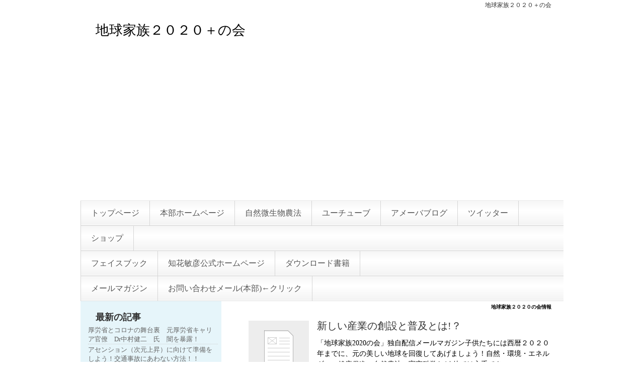

--- FILE ---
content_type: text/html; charset=UTF-8
request_url: https://chikyukazoku2020.com/index.php?QBlog&mode=category&catname=%E6%96%B0%E3%81%97%E3%81%84%E7%94%A3%E6%A5%AD%E3%81%AE%E5%89%B5%E8%A8%AD%E3%81%A8%E6%99%AE%E5%8F%8A%E3%81%A8%E3%81%AF%21%EF%BC%9F
body_size: 9116
content:
<!DOCTYPE html>
<html lang="ja">
<head>
 <meta charset="UTF-8">
 <title>地球家族２０２０の会情報 - 地球家族２０２０＋の会　　</title>
 <meta name="keywords" content="地球家族,自然,微生物,研究所,地球家族２０２０,会,公式,ホームページ,2020,ちきゅうかぞく,earthfamily,earth family,earthfamily2020,チキュカゾク,環境,微生物,環境,健康,農業,動物,ハーブ,宇宙,科学,法則,情報,回復,保護,家庭菜園,ガーデニング,犬,猫,ダイエット,ハーブティ－,スピリチュアル,エネルギー,フリーエネルギー,省エネ,無農薬,無化学肥料,ピラミッド,堆肥,エネルギー発生装置,燃費,入浴,お茶,塩,カルシウム,お守り,醗酵液,酵素,
" />
 <meta name="description" content="【地球家族２０２０＋の会】地球の自然を破壊したのは私たち大人の責任です。子供たちには西暦２０２０年＋までに、元の美しい地球を回復してもどしてあげましょう。

" />
 <link rel="alternate" type="application/rss+xml" title="RSS" href="https://chikyukazoku2020.com/index.php?cmd=rss&qblog_rss=1" />
 
<link rel="stylesheet" media="screen" href="skin/hokukenstyle/gra_blue/main.css?1643680546">
<link rel="stylesheet" media="print" href="skin/hokukenstyle/gra_blue/main_print.css">
 <script type="text/javascript" src="js/jquery.js"></script><script type="text/javascript" src="js/jquery.cookie.js"></script>   
  <script>
if (typeof QHM === "undefined") QHM = {};
QHM = {"window_open":true,"exclude_host_name_regex":"","default_target":"_blank"};
</script><meta name="GENERATOR" content="Quick Homepage Maker; version=6.0.9; haik=false" />
<link rel="canonical" href="https://chikyukazoku2020.com/index.php?QBlog">
<link rel="stylesheet" href="skin/bootstrap/css/bootstrap-custom.min.css" />
<script type="text/javascript" src="skin/bootstrap/js/bootstrap.min.js"></script>
<link rel="stylesheet" href="plugin/qblog/qblog.css" />
<script src="js/qhm.min.js"></script><meta property="fb:admins" content="MasamiWada" />
<meta property="og:locale" content="ja_JP" />
<meta property="og:type" content="website" />
<meta property="og:title" content="地球家族２０２０の会情報 - 地球家族２０２０＋の会　　" />
<meta property="og:url" content="https://chikyukazoku2020.com/index.php?QBlog" />
<meta property="og:site_name" content="地球家族２０２０＋の会　　" />
<meta property="og:description" content="【地球家族２０２０＋の会】地球の自然を破壊したのは私たち大人の責任です。子供たちには西暦２０２０年＋までに、元の美しい地球を回復してもどしてあげましょう。

" />
<meta property="og:image" content="http://chikyukazoku2020.com/swfu/d/auto_nKPunB.jpg" />
</head>
<body>
<!-- ◆ Head copy ◆ =====================================================  -->
<div id="headcopy" class="qhm-head-copy">
<h1>地球家族２０２０＋の会　　</h1>
</div><!-- END: id:headcopy -->
<div id="wrapper"><!-- ■BEGIN id:wrapper -->
<!-- ◆ Header ◆ ========================================================== -->
<div id="header">
<div id="logo_text"><a href="https://chikyukazoku2020.com/">地球家族２０２０＋の会　　</a></div>
</div>
<!-- ◆ Navigator ◆ ======================================================= -->
<div id="navigator">
	
<!-- SITENAVIGATOR CONTENTS START -->
<ul class="list1" ><li><a href="https://chikyukazoku2020.com/index.php?FrontPage" title="FrontPage">トップページ</a></li>
<li><a href="http://chikyukazoku2020.org/">本部ホームページ</a></li>
<li><a href="http://shizenbiseibutunouhou.chikyukazoku2020.com/index.php">自然微生物農法</a></li>
<li><a href="https://www.youtube.com/channel/UCZxdLe4-UxiWXlZNAEcWrvA?view_as=subscriber">ユーチューブ</a></li>
<li><a href="http://ameblo.jp/chikyukazoku2020/">アメーバブログ</a></li>
<li><a href="https://twitter.com/chikyu2w">ツイッター</a></li></ul>
<ul class="list1" ><li><a href="http://chikyukazokushop.org/">ショップ</a></li></ul>
<ul class="list1" ><li><a href="https://www.facebook.com/chikyukazoku2020/">フェイスブック</a></li>
<li><a href="http://chibana.chikyukazoku2020.com/index.php">知花敏彦公式ホームページ</a></li>
<li><a href="https://chikyukazoku.thebase.in/">ダウンロード書籍</a></li></ul>
<ul class="list1" ><li><a href="https://my131p.com/p/r/LNgcbs06">メールマガジン</a></li>
<li><a href="http://chikyukazoku2020.org/contact/">お問い合わせメール(本部)←クリック</a></li></ul>

<!-- SITENAVIGATOR CONTENTS END -->
</div>
<!-- ◆ Content ◆ ========================================================= -->
<div id="main"><!-- ■BEGIN id:main -->
<div id="wrap_content"><!-- ■BEGIN id:wrap_content -->
<div id="content"><!-- ■BEGIN id:content -->
<h2 class="title">地球家族２０２０の会情報</h2>
<div id="body"><!-- ■BEGIN id:body -->

<!-- BODYCONTENTS START -->

<div id="qblog">
<div id="qblog_list" class="qblog-list qblog-list-table">
<ul>
	<li>
		<a href="https://chikyukazoku2020.com/index.php?QBlog-20160626-1&amp;mode=category&amp;catname=%E6%96%B0%E3%81%97%E3%81%84%E7%94%A3%E6%A5%AD%E3%81%AE%E5%89%B5%E8%A8%AD%E3%81%A8%E6%99%AE%E5%8F%8A%E3%81%A8%E3%81%AF%21%EF%BC%9F"><img src="plugin/qblog/qblog_thumbnail.png" class="qblog_thumbnail"/>
		<span class="qblog_date">2016.06.26</span></a>
		<h2 class="qblog_title no-toc"><a href="https://chikyukazoku2020.com/index.php?QBlog-20160626-1&amp;mode=category&amp;catname=%E6%96%B0%E3%81%97%E3%81%84%E7%94%A3%E6%A5%AD%E3%81%AE%E5%89%B5%E8%A8%AD%E3%81%A8%E6%99%AE%E5%8F%8A%E3%81%A8%E3%81%AF%21%EF%BC%9F">新しい産業の創設と普及とは!？</a></h2>
		<p class="qblog_abstract"><a href="https://chikyukazoku2020.com/index.php?QBlog-20160626-1&amp;mode=category&amp;catname=%E6%96%B0%E3%81%97%E3%81%84%E7%94%A3%E6%A5%AD%E3%81%AE%E5%89%B5%E8%A8%AD%E3%81%A8%E6%99%AE%E5%8F%8A%E3%81%A8%E3%81%AF%21%EF%BC%9F">「地球家族2020の会」独自配信メールマガジン子供たちには西暦２０２０年までに、元の美しい地球を回復してあげましょう！自然・環境・エネルギー・健康促進・自然農法・宇宙科学など,他では入手でき…</a></p>
	</li>
</ul>

<ul class="pagination">
</ul>

</div></div>



<!-- BODYCONTENTS END -->
</div><!-- □END id:body -->
<!-- summary start -->







<!-- summary end --></div><!-- □END id:content -->
</div><!-- □ END id:wrap_content -->
<!-- ◆sidebar◆ ========================================================== -->
<div id="wrap_sidebar"><!-- ■BEGIN id:wrap_sidebar -->
<div id="sidebar">
<!-- ■BEGIN id:menubar -->
<div id="menubar" class="bar">

<!-- MENUBAR CONTENTS START -->
<h2 id="content_3_0"><strong>最新の記事</strong></h2>
<ul class="qblog_recent"><li><a href="https://chikyukazoku2020.com/index.php?QBlog-20220201-1">厚労省とコロナの舞台裏　元厚労省キャリア官僚　Dr中村健二　氏　闇を暴露！</a></li><li><a href="https://chikyukazoku2020.com/index.php?QBlog-20191113-1">アセンション（次元上昇）に向けて準備をしよう！交通事故にあわない方法！！</a></li><li><a href="https://chikyukazoku2020.com/index.php?QBlog-20190809-1">元素転換　創造の原理　人の誕生とは？</a></li><li><a href="https://chikyukazoku2020.com/index.php?QBlog-20190705-1">川崎スクールバス襲撃事件のような凶悪犯から子供を守る！</a></li><li><a href="https://chikyukazoku2020.com/index.php?QBlog-20190618-1">通訳求む！この音声（メッセージ）が理解できる方は教えていただけるとうれしいです！</a></li><li><a href="https://chikyukazoku2020.com/index.php?QBlog-20190513-1">除草剤をスイカ畑に散布されてしまったそうなのですが‼</a></li><li><a href="https://chikyukazoku2020.com/index.php?QBlog-20190426-1">フリーエネルギーとは何か？【新規追加】４６番目に追加しました！無料です！</a></li><li><a href="https://chikyukazoku2020.com/index.php?QBlog-20190403-1">新元号「令和（れいわ）」を祝して！！「松竹梅醗酵液」限定35本。</a></li><li><a href="https://chikyukazoku2020.com/index.php?QBlog-20190401-1">ルースの説明書　ゼロ磁場装置（水道用・電気用）</a></li><li><a href="https://chikyukazoku2020.com/index.php?QBlog-20190322-1">地球の歴史上、今回が始めて、地球は聖なる星となる！</a></li><li><a href="https://chikyukazoku2020.com/index.php?QBlog-20190320-1">光エネルギー×元気アーチのレビュー　その瞬間に痛みが7割近く減った！</a></li><li><a href="https://chikyukazoku2020.com/index.php?QBlog-20190314-1">キーワードは「微生物」です！無料のマニュアルが入手できます。</a></li><li><a href="https://chikyukazoku2020.com/index.php?QBlog-20190304-1">自然微生物農法セミナー　微生物で無農薬栽培！ 3月9日（土）13:10～　</a></li><li><a href="https://chikyukazoku2020.com/index.php?QBlog-20190226-1">ユートピア社会の建設　同志に告ぐ　天はあなたを支援しています！</a></li><li><a href="https://chikyukazoku2020.com/index.php?QBlog-20190109-1">激動の年2019年　本年は、昨年以上になるそうです！1月１９日(土)13:10～</a></li><li><a href="https://chikyukazoku2020.com/index.php?QBlog-20181225-1">地球創世期のバクテリアをお手元に！　古代バクテリア醗酵液</a></li><li><a href="https://chikyukazoku2020.com/index.php?QBlog-20181218-1">天才教育醗酵液　創造主は森羅万象を作った張本人です！</a></li><li><a href="https://chikyukazoku2020.com/index.php?QBlog-20181217-1">地震予知　日本最強のレイライン！　東南海地震を防ぐ方法？</a></li><li><a href="https://chikyukazoku2020.com/index.php?QBlog-20181214-1">自然治癒力 免疫力が高まる！？</a></li><li><a href="https://chikyukazoku2020.com/index.php?QBlog-20181213-1">介護・リハビリ・不安定な歩行・杖の人にオススメ！</a></li></ul>

<h2 id="content_3_1"><strong>カテゴリ</strong></h2>
<ul class="qblog_categories">
<li><a href="https://chikyukazoku2020.com/index.php?QBlog&mode=category&catname=%E3%83%96%E3%83%AD%E3%82%B0">ブログ (13)</a></li>
<li><a href="https://chikyukazoku2020.com/index.php?QBlog&mode=category&catname=21%E4%B8%96%E7%B4%80%E3%81%AE%E3%83%AA%E3%83%BC%E3%83%80%E3%83%BC%E3%81%AE%E3%83%A9%E3%82%A4%E3%83%95%E3%82%B9%E3%82%BF%E3%82%A4%E3%83%AB%20%E3%80%80">21世紀のリーダーのライフスタイル 　 (1)</a></li><li><a href="https://chikyukazoku2020.com/index.php?QBlog&mode=category&catname=%E3%80%90%E4%BA%8B%E5%8B%99%E5%B1%80%E4%BC%91%E6%A5%AD%E6%97%A5%E3%81%AB%E3%81%A4%E3%81%84%E3%81%A6%E3%80%91">【事務局休業日について】 (1)</a></li><li><a href="https://chikyukazoku2020.com/index.php?QBlog&mode=category&catname=%E3%81%93%E3%82%8C%E3%81%8B%E3%82%89%E3%81%AE%E6%96%B0%E3%81%97%E3%81%84%E7%94%A3%E6%A5%AD%E3%81%A8%E3%81%AF%EF%BC%9F">これからの新しい産業とは？ (1)</a></li><li><a href="https://chikyukazoku2020.com/index.php?QBlog&mode=category&catname=%E3%82%A4%E3%83%A4%E3%82%B7%E3%83%AD%E3%83%81">イヤシロチ (3)</a></li><li><a href="https://chikyukazoku2020.com/index.php?QBlog&mode=category&catname=%E3%82%A8%E3%83%8D%E3%83%AB%E3%82%AE%E3%83%BC%E7%99%BA%E7%94%9F%E8%A3%85%E7%BD%AE">エネルギー発生装置 (1)</a></li><li><a href="https://chikyukazoku2020.com/index.php?QBlog&mode=category&catname=%E3%82%B3%E3%83%AD%E3%83%8A">コロナ (1)</a></li><li><a href="https://chikyukazoku2020.com/index.php?QBlog&mode=category&catname=%E3%82%BB%E3%83%9F%E3%83%8A%E3%83%BC">セミナー (30)</a></li><li><a href="https://chikyukazoku2020.com/index.php?QBlog&mode=category&catname=%E3%82%BB%E3%83%9F%E3%83%8A%E3%83%BCDVD">セミナーDVD (28)</a></li><li><a href="https://chikyukazoku2020.com/index.php?QBlog&mode=category&catname=%E3%82%BC%E3%83%AD%E7%A3%81%E5%A0%B4%E3%83%AA%E3%83%B3%E3%82%B0%E3%80%80%E3%83%AB%E3%83%BC%E3%82%B9">ゼロ磁場リング　ルース (1)</a></li><li><a href="https://chikyukazoku2020.com/index.php?QBlog&mode=category&catname=%E3%83%86%E3%83%AC%E3%83%9D%E3%83%BC%E3%83%88%EF%BC%88%E7%9E%AC%E9%96%93%E7%A7%BB%E5%8B%95%EF%BC%89%E3%81%AE%E7%A7%98%E8%A8%A3%EF%BC%81">テレポート（瞬間移動）の秘訣！ (1)</a></li><li><a href="https://chikyukazoku2020.com/index.php?QBlog&mode=category&catname=%E3%83%88%E3%83%9E%E3%83%88%E3%81%AE%E4%BD%9C%E3%82%8A%E6%96%B9">トマトの作り方 (2)</a></li><li><a href="https://chikyukazoku2020.com/index.php?QBlog&mode=category&catname=%E3%83%8D%E3%83%91%E3%83%BC%E3%83%AB%E5%A4%A7%E5%9C%B0%E9%9C%87">ネパール大地震 (1)</a></li><li><a href="https://chikyukazoku2020.com/index.php?QBlog&mode=category&catname=%E3%83%8F%E3%83%BC%E3%83%96%E8%96%AC%E8%8D%89%E7%A0%94%E7%A9%B6%E4%BC%9A">ハーブ薬草研究会 (4)</a></li><li><a href="https://chikyukazoku2020.com/index.php?QBlog&mode=category&catname=%E3%83%91%E3%83%91%E3%82%A4%E3%83%A4%E3%83%AA%E3%83%BC%E3%83%95%EF%BC%88%E7%94%9F%E8%91%89%EF%BC%89">パパイヤリーフ（生葉） (1)</a></li><li><a href="https://chikyukazoku2020.com/index.php?QBlog&mode=category&catname=%E3%83%91%E3%83%AF%E3%83%BC%E3%82%B9%E3%83%9D%E3%83%83%E3%83%88">パワースポット (3)</a></li><li><a href="https://chikyukazoku2020.com/index.php?QBlog&mode=category&catname=%E3%83%94%E3%83%A9%E3%83%9F%E3%83%83%E3%83%89%E3%83%91%E3%83%AF%E3%83%BC%E5%A0%86%E8%82%A5%20%E5%9C%9F%E5%A3%8C%E6%94%B9%E8%89%AF">ピラミッドパワー堆肥 土壌改良 (1)</a></li><li><a href="https://chikyukazoku2020.com/index.php?QBlog&mode=category&catname=%E3%83%95%E3%82%AF%E3%83%AD%E3%82%A6%E5%9E%8B%E5%85%89%E3%82%A8%E3%83%8D%E3%83%AB%E3%82%AE%E3%83%BC%E7%99%BA%E7%94%9F%E8%A3%85%E7%BD%AE">フクロウ型光エネルギー発生装置 (1)</a></li><li><a href="https://chikyukazoku2020.com/index.php?QBlog&mode=category&catname=%E3%83%99%E3%83%A9%E3%83%B3%E3%83%80%E8%8F%9C%E5%9C%92">ベランダ菜園 (9)</a></li><li><a href="https://chikyukazoku2020.com/index.php?QBlog&mode=category&catname=%E3%83%9A%E3%83%83%E3%83%88%E7%94%A8%E3%80%80%E3%82%A2%E3%83%88%E3%83%94%E3%83%BC%E9%86%97%E9%85%B5%E6%B6%B2">ペット用　アトピー醗酵液 (1)</a></li><li><a href="https://chikyukazoku2020.com/index.php?QBlog&mode=category&catname=%E3%83%AB%E3%83%BC%E3%82%B9%E3%81%AE%E8%AA%AC%E6%98%8E%E6%9B%B8%E3%80%80%E3%82%BC%E3%83%AD%E7%A3%81%E5%A0%B4%E8%A3%85%E7%BD%AE%EF%BC%88%E6%B0%B4%E9%81%93%E7%94%A8%E3%83%BB%E9%9B%BB%E6%B0%97%E7%94%A8%EF%BC%89">ルースの説明書　ゼロ磁場装置（水道用・電気用） (1)</a></li><li><a href="https://chikyukazoku2020.com/index.php?QBlog&mode=category&catname=%E4%B8%96%E7%95%8C%E3%81%AE%E3%83%A6%E3%83%BC%E3%83%88%E3%83%94%E3%82%A2%E7%A4%BE%E4%BC%9A%E3%81%AE%E5%AE%9F%E7%8F%BE%E3%81%AF%E8%BF%91%E3%81%84">世界のユートピア社会の実現は近い (2)</a></li><li><a href="https://chikyukazoku2020.com/index.php?QBlog&mode=category&catname=%E4%BB%99%E5%8F%B0%E5%9B%9B%E9%83%8E%20%20%20%E5%85%89%E3%82%A8%E3%83%8D%E3%83%AB%E3%82%AE%E3%83%BC%E7%99%BA%E7%94%9F%E8%A3%85%E7%BD%AE">仙台四郎   光エネルギー発生装置 (1)</a></li><li><a href="https://chikyukazoku2020.com/index.php?QBlog&mode=category&catname=%E5%81%A5%E5%BA%B7">健康 (2)</a></li><li><a href="https://chikyukazoku2020.com/index.php?QBlog&mode=category&catname=%E5%81%A5%E5%BA%B7%E9%86%97%E9%85%B5%E6%B6%B2">健康醗酵液 (1)</a></li><li><a href="https://chikyukazoku2020.com/index.php?QBlog&mode=category&catname=%E5%85%89%E3%82%A8%E3%83%8D%E3%83%AB%E3%82%AE%E3%83%BC%C3%97%E5%85%83%E6%B0%97%E3%82%A2%E3%83%BC%E3%83%81">光エネルギー×元気アーチ (1)</a></li><li><a href="https://chikyukazoku2020.com/index.php?QBlog&mode=category&catname=%E5%85%89%E3%82%A8%E3%83%8D%E3%83%AB%E3%82%AE%E3%83%BC%E7%99%BA%E7%94%9F%E8%A3%85%E7%BD%AE">光エネルギー発生装置 (1)</a></li><li><a href="https://chikyukazoku2020.com/index.php?QBlog&mode=category&catname=%E5%85%89%E3%83%95%E3%83%AA%E3%83%BC%E3%82%A8%E3%83%8D%E3%83%AB%E3%82%AE%E3%83%BC%E7%99%BA%E7%94%9F%E3%81%AE%E5%8E%9F%E7%90%86">光フリーエネルギー発生の原理 (1)</a></li><li><a href="https://chikyukazoku2020.com/index.php?QBlog&mode=category&catname=%E5%85%89%E3%83%97%E3%83%AC%E3%83%BC%E3%83%88%E3%80%8C%E4%B8%80%E5%AF%B8%E6%B3%95%E5%B8%AB%E3%80%8D">光プレート「一寸法師」 (1)</a></li><li><a href="https://chikyukazoku2020.com/index.php?QBlog&mode=category&catname=%E5%89%B5%E9%80%A0%E4%B8%BB%E3%81%8B%E3%82%89%E3%81%AE%E6%97%A5%E6%9C%AC%E4%BA%BA%E3%81%B8%E3%81%AE%E3%83%A1%E3%83%83%E3%82%BB%E3%83%BC%E3%82%B8">創造主からの日本人へのメッセージ (1)</a></li><li><a href="https://chikyukazoku2020.com/index.php?QBlog&mode=category&catname=%E5%8C%97%E6%9C%9D%E9%AE%AE%E5%95%8F%E9%A1%8C">北朝鮮問題 (1)</a></li><li><a href="https://chikyukazoku2020.com/index.php?QBlog&mode=category&catname=%E5%9C%B0%E7%90%83">地球 (1)</a></li><li><a href="https://chikyukazoku2020.com/index.php?QBlog&mode=category&catname=%E5%AE%87%E5%AE%99%E3%81%AB%E3%81%9F%E3%81%A3%E3%81%9F%E4%B8%80%E3%81%A4%E3%81%AE%3C%3C%E3%81%84%E3%81%AE%E3%81%A1%3E%3E%E3%81%AE%E4%BB%95%E7%B5%84%E3%81%BF">宇宙にたった一つの<<いのち>>の仕組み (1)</a></li><li><a href="https://chikyukazoku2020.com/index.php?QBlog&mode=category&catname=%E5%AE%87%E5%AE%99%E3%81%AE%E6%B3%95%E5%89%87">宇宙の法則 (3)</a></li><li><a href="https://chikyukazoku2020.com/index.php?QBlog&mode=category&catname=%E5%AE%87%E5%AE%99%E3%81%B8%E3%81%AE%E5%B8%B0%E9%82%84%E3%82%AC%E3%82%A4%E3%83%89%E3%80%80%20%E6%B1%9D%E3%81%AE%E5%AF%86%E5%AE%A4%E3%81%AB%E3%81%A6%E7%A5%88%E3%82%8C">宇宙への帰還ガイド　 汝の密室にて祈れ (1)</a></li><li><a href="https://chikyukazoku2020.com/index.php?QBlog&mode=category&catname=%E5%AE%89%E7%9C%A0%E3%83%90%E3%82%B9%E3%82%BF%E3%82%AA%E3%83%AB">安眠バスタオル (5)</a></li><li><a href="https://chikyukazoku2020.com/index.php?QBlog&mode=category&catname=%E5%AE%B6%E5%BA%AD%E8%8F%9C%E5%9C%92">家庭菜園 (4)</a></li><li><a href="https://chikyukazoku2020.com/index.php?QBlog&mode=category&catname=%E5%AE%B6%E7%95%9C%E3%81%8C%E5%85%83%E6%B0%97%E3%80%80%E7%89%9B%E3%83%BB%E8%B1%9A%E3%83%BB%E9%B6%8F">家畜が元気　牛・豚・鶏 (1)</a></li><li><a href="https://chikyukazoku2020.com/index.php?QBlog&mode=category&catname=%E6%8B%9B%E3%81%8D%E7%8C%AB%E5%9E%8B%E5%85%89%E3%82%A8%E3%83%8D%E3%83%AB%E3%82%AE%E3%83%BC%E7%99%BA%E7%94%9F%E5%99%A8">招き猫型光エネルギー発生器 (2)</a></li><li><a href="https://chikyukazoku2020.com/index.php?QBlog&mode=category&catname=%E6%90%BA%E5%B8%AF%E7%94%A8%E5%85%89%E3%82%A8%E3%83%8D%E3%83%AB%E3%82%AE%E3%83%BC%E7%99%BA%E7%94%9F%E8%A3%85%E7%BD%AE">携帯用光エネルギー発生装置 (1)</a></li><li><a href="https://chikyukazoku2020.com/index.php?QBlog&mode=category&catname=%E6%94%BE%E5%B0%84%E8%83%BD%E3%81%8B%E3%82%89%E5%AD%90%E4%BE%9B%E3%81%9F%E3%81%A1%E3%82%92%E5%AE%88%E3%82%8B%E6%96%B9%E6%B3%95%E3%81%AF%EF%BC%9F">放射能から子供たちを守る方法は？ (1)</a></li><li><a href="https://chikyukazoku2020.com/index.php?QBlog&mode=category&catname=%E6%94%BE%E5%B0%84%E8%83%BD%E9%99%A4%E6%9F%93">放射能除染 (2)</a></li><li><a href="https://chikyukazoku2020.com/index.php?QBlog&mode=category&catname=%E6%96%B0%E3%81%97%E3%81%84%E7%94%A3%E6%A5%AD%E3%81%AE%E5%89%B5%E8%A8%AD%E3%81%A8%E6%99%AE%E5%8F%8A%E3%81%A8%E3%81%AF%21%EF%BC%9F">新しい産業の創設と普及とは!？ (1)</a></li><li><a href="https://chikyukazoku2020.com/index.php?QBlog&mode=category&catname=%E6%9C%AC%E3%83%BB%E6%9B%B8%E7%B1%8D">本・書籍 (6)</a></li><li><a href="https://chikyukazoku2020.com/index.php?QBlog&mode=category&catname=%E6%A9%9F%E8%83%BD%E6%80%A7%E8%BE%B2%E7%94%A3%E7%89%A9">機能性農産物 (1)</a></li><li><a href="https://chikyukazoku2020.com/index.php?QBlog&mode=category&catname=%E6%AD%A9%E8%A1%8C%E3%81%AE%E6%82%A9%E3%81%BF">歩行の悩み (1)</a></li><li><a href="https://chikyukazoku2020.com/index.php?QBlog&mode=category&catname=%E7%84%A1%E6%96%99%E3%83%97%E3%83%AC%E3%82%BC%E3%83%B3%E3%83%88%EF%BC%88%E8%AA%B0%E3%82%82%E7%9F%A5%E3%82%89%E3%81%AA%E3%81%84%E5%99%BA%EF%BC%89">無料プレゼント（誰も知らない噺） (2)</a></li><li><a href="https://chikyukazoku2020.com/index.php?QBlog&mode=category&catname=%E7%84%A1%E6%96%99%E3%83%AC%E3%83%9D%E3%83%BC%E3%83%88%EF%BC%88%E8%AA%B0%E3%82%82%E7%9F%A5%E3%82%89%E3%81%AA%E3%81%84%E5%99%BA%EF%BC%89">無料レポート（誰も知らない噺） (4)</a></li><li><a href="https://chikyukazoku2020.com/index.php?QBlog&mode=category&catname=%E7%8C%AB">猫 (1)</a></li><li><a href="https://chikyukazoku2020.com/index.php?QBlog&mode=category&catname=%E7%8F%BE%E4%BB%A3%E4%BA%BA%E3%81%AB%E5%BF%85%E9%A0%88%E3%81%AE%E3%83%9F%E3%83%8D%E3%83%A9%E3%83%AB">現代人に必須のミネラル (1)</a></li><li><a href="https://chikyukazoku2020.com/index.php?QBlog&mode=category&catname=%E7%94%9F%E6%B4%BB%E3%81%AE%E7%9F%A5%E6%81%B5%E3%83%BB%E3%83%BB%E3%83%BB%E8%87%AA%E7%84%B6%E3%81%8B%E3%82%89%E5%AD%A6%E3%81%B6">生活の知恵・・・自然から学ぶ (1)</a></li><li><a href="https://chikyukazoku2020.com/index.php?QBlog&mode=category&catname=%E7%99%BA%E9%85%B5%E6%B6%B2%E7%A0%94%E7%A9%B6%E4%BC%9A">発酵液研究会 (1)</a></li><li><a href="https://chikyukazoku2020.com/index.php?QBlog&mode=category&catname=%E7%9C%81%E3%82%A8%E3%83%8D%E8%A3%85%E7%BD%AE%EF%BC%88%E9%87%8D%E6%B2%B9%E3%83%BB%E7%81%AF%E6%B2%B9%EF%BC%89">省エネ装置（重油・灯油） (1)</a></li><li><a href="https://chikyukazoku2020.com/index.php?QBlog&mode=category&catname=%E7%B1%B3%E3%81%AC%E3%81%8B%E9%86%97%E9%85%B5%E3%82%B5%E3%83%97%E3%83%AA">米ぬか醗酵サプリ (2)</a></li><li><a href="https://chikyukazoku2020.com/index.php?QBlog&mode=category&catname=%E8%87%AA%E7%84%B6%E5%BE%AE%E7%94%9F%E7%89%A9%E8%BE%B2%E6%B3%95">自然微生物農法 (17)</a></li><li><a href="https://chikyukazoku2020.com/index.php?QBlog&mode=category&catname=%E8%A1%80%E6%B6%B2%E3%81%AE%E3%83%AA%E3%83%95%E3%83%AC%E3%83%83%E3%82%B7%E3%83%A5%E6%96%B9%E6%B3%95">血液のリフレッシュ方法 (2)</a></li><li><a href="https://chikyukazoku2020.com/index.php?QBlog&mode=category&catname=%E8%AA%B0%E3%82%82%E7%9F%A5%E3%82%89%E3%81%AA%E3%81%84%E5%99%BA">誰も知らない噺 (1)</a></li><li><a href="https://chikyukazoku2020.com/index.php?QBlog&mode=category&catname=%E9%85%B8%E7%B4%A0%E6%B0%B4">酸素水 (1)</a></li><li><a href="https://chikyukazoku2020.com/index.php?QBlog&mode=category&catname=%E9%86%97%E9%85%B5%E6%B6%B2">醗酵液 (5)</a></li><li><a href="https://chikyukazoku2020.com/index.php?QBlog&mode=category&catname=%E9%86%97%E9%85%B5%E6%B6%B2%E3%81%A8%E3%81%AF%3F%E3%80%80">醗酵液とは?　 (2)</a></li><li><a href="https://chikyukazoku2020.com/index.php?QBlog&mode=category&catname=%E9%86%97%E9%85%B5%E6%B6%B2%E3%83%BB%E9%85%B5%E7%B4%A0">醗酵液・酵素 (3)</a></li><li><a href="https://chikyukazoku2020.com/index.php?QBlog&mode=category&catname=%E9%87%8E%E8%8F%9C%E3%81%AE%E4%BD%9C%E3%82%8A%E6%96%B9">野菜の作り方 (1)</a></li><li><a href="https://chikyukazoku2020.com/index.php?QBlog&mode=category&catname=%EF%BC%92%EF%BC%91%E4%B8%96%E7%B4%80%E3%81%AE%E7%94%A3%E6%A5%AD%E3%82%92%E8%82%B2%E3%81%A6%E3%82%88%E3%81%86">２１世紀の産業を育てよう (1)</a></li>
</ul>

<h2 id="content_3_2"><strong>最近のコメント</strong></h2>
<ul class="qblog_recent_comments"></ul>

<h2 id="content_3_3"><strong>ブログ　アーカイブ</strong></h2>
<ul class="qblog_archives"><li><a href="https://chikyukazoku2020.com/index.php?QBlog&amp;mode=archives&amp;date=202202">2022年02月 (1)</a></li><li><a href="https://chikyukazoku2020.com/index.php?QBlog&amp;mode=archives&amp;date=201911">2019年11月 (1)</a></li><li><a href="https://chikyukazoku2020.com/index.php?QBlog&amp;mode=archives&amp;date=201908">2019年08月 (1)</a></li><li><a href="https://chikyukazoku2020.com/index.php?QBlog&amp;mode=archives&amp;date=201907">2019年07月 (1)</a></li><li><a href="https://chikyukazoku2020.com/index.php?QBlog&amp;mode=archives&amp;date=201906">2019年06月 (1)</a></li><li><a href="https://chikyukazoku2020.com/index.php?QBlog&amp;mode=archives&amp;date=201905">2019年05月 (1)</a></li><li><a href="https://chikyukazoku2020.com/index.php?QBlog&amp;mode=archives&amp;date=201904">2019年04月 (3)</a></li><li><a href="https://chikyukazoku2020.com/index.php?QBlog&amp;mode=archives&amp;date=201903">2019年03月 (4)</a></li><li><a href="https://chikyukazoku2020.com/index.php?QBlog&amp;mode=archives&amp;date=201902">2019年02月 (1)</a></li><li><a href="https://chikyukazoku2020.com/index.php?QBlog&amp;mode=archives&amp;date=201901">2019年01月 (1)</a></li><li><a href="https://chikyukazoku2020.com/index.php?QBlog&amp;mode=archives&amp;date=201812">2018年12月 (9)</a></li><li><a href="https://chikyukazoku2020.com/index.php?QBlog&amp;mode=archives&amp;date=201811">2018年11月 (9)</a></li><li><a href="https://chikyukazoku2020.com/index.php?QBlog&amp;mode=archives&amp;date=201810">2018年10月 (7)</a></li><li><a href="https://chikyukazoku2020.com/index.php?QBlog&amp;mode=archives&amp;date=201809">2018年09月 (3)</a></li><li><a href="https://chikyukazoku2020.com/index.php?QBlog&amp;mode=archives&amp;date=201808">2018年08月 (1)</a></li><li><a href="https://chikyukazoku2020.com/index.php?QBlog&amp;mode=archives&amp;date=201807">2018年07月 (4)</a></li><li><a href="https://chikyukazoku2020.com/index.php?QBlog&amp;mode=archives&amp;date=201806">2018年06月 (3)</a></li><li><a href="https://chikyukazoku2020.com/index.php?QBlog&amp;mode=archives&amp;date=201805">2018年05月 (1)</a></li><li><a href="https://chikyukazoku2020.com/index.php?QBlog&amp;mode=archives&amp;date=201804">2018年04月 (1)</a></li><li><a href="https://chikyukazoku2020.com/index.php?QBlog&amp;mode=archives&amp;date=201803">2018年03月 (1)</a></li><li><a href="https://chikyukazoku2020.com/index.php?QBlog&amp;mode=archives&amp;date=201801">2018年01月 (1)</a></li><li><a href="https://chikyukazoku2020.com/index.php?QBlog&amp;mode=archives&amp;date=201712">2017年12月 (1)</a></li><li><a href="https://chikyukazoku2020.com/index.php?QBlog&amp;mode=archives&amp;date=201711">2017年11月 (3)</a></li><li><a href="https://chikyukazoku2020.com/index.php?QBlog&amp;mode=archives&amp;date=201710">2017年10月 (2)</a></li><li><a href="https://chikyukazoku2020.com/index.php?QBlog&amp;mode=archives&amp;date=201709">2017年09月 (5)</a></li><li><a href="https://chikyukazoku2020.com/index.php?QBlog&amp;mode=archives&amp;date=201708">2017年08月 (1)</a></li><li><a href="https://chikyukazoku2020.com/index.php?QBlog&amp;mode=archives&amp;date=201707">2017年07月 (1)</a></li><li><a href="https://chikyukazoku2020.com/index.php?QBlog&amp;mode=archives&amp;date=201706">2017年06月 (2)</a></li><li><a href="https://chikyukazoku2020.com/index.php?QBlog&amp;mode=archives&amp;date=201703">2017年03月 (4)</a></li><li><a href="https://chikyukazoku2020.com/index.php?QBlog&amp;mode=archives&amp;date=201702">2017年02月 (6)</a></li><li><a href="https://chikyukazoku2020.com/index.php?QBlog&amp;mode=archives&amp;date=201701">2017年01月 (1)</a></li><li><a href="https://chikyukazoku2020.com/index.php?QBlog&amp;mode=archives&amp;date=201606">2016年06月 (3)</a></li><li><a href="https://chikyukazoku2020.com/index.php?QBlog&amp;mode=archives&amp;date=201605">2016年05月 (2)</a></li><li><a href="https://chikyukazoku2020.com/index.php?QBlog&amp;mode=archives&amp;date=201604">2016年04月 (3)</a></li><li><a href="https://chikyukazoku2020.com/index.php?QBlog&amp;mode=archives&amp;date=201603">2016年03月 (5)</a></li><li><a href="https://chikyukazoku2020.com/index.php?QBlog&amp;mode=archives&amp;date=201602">2016年02月 (3)</a></li><li><a href="https://chikyukazoku2020.com/index.php?QBlog&amp;mode=archives&amp;date=201601">2016年01月 (5)</a></li><li><a href="https://chikyukazoku2020.com/index.php?QBlog&amp;mode=archives&amp;date=201512">2015年12月 (7)</a></li><li><a href="https://chikyukazoku2020.com/index.php?QBlog&amp;mode=archives&amp;date=201511">2015年11月 (1)</a></li><li><a href="https://chikyukazoku2020.com/index.php?QBlog&amp;mode=archives&amp;date=201510">2015年10月 (1)</a></li><li><a href="https://chikyukazoku2020.com/index.php?QBlog&amp;mode=archives&amp;date=201508">2015年08月 (2)</a></li><li><a href="https://chikyukazoku2020.com/index.php?QBlog&amp;mode=archives&amp;date=201507">2015年07月 (2)</a></li><li><a href="https://chikyukazoku2020.com/index.php?QBlog&amp;mode=archives&amp;date=201506">2015年06月 (1)</a></li><li><a href="https://chikyukazoku2020.com/index.php?QBlog&amp;mode=archives&amp;date=201505">2015年05月 (1)</a></li><li><a href="https://chikyukazoku2020.com/index.php?QBlog&amp;mode=archives&amp;date=201504">2015年04月 (2)</a></li><li><a href="https://chikyukazoku2020.com/index.php?QBlog&amp;mode=archives&amp;date=201503">2015年03月 (3)</a></li><li><a href="https://chikyukazoku2020.com/index.php?QBlog&amp;mode=archives&amp;date=201502">2015年02月 (1)</a></li><li><a href="https://chikyukazoku2020.com/index.php?QBlog&amp;mode=archives&amp;date=201412">2014年12月 (2)</a></li><li><a href="https://chikyukazoku2020.com/index.php?QBlog&amp;mode=archives&amp;date=201411">2014年11月 (1)</a></li><li><a href="https://chikyukazoku2020.com/index.php?QBlog&amp;mode=archives&amp;date=201410">2014年10月 (3)</a></li><li><a href="https://chikyukazoku2020.com/index.php?QBlog&amp;mode=archives&amp;date=201409">2014年09月 (1)</a></li><li><a href="https://chikyukazoku2020.com/index.php?QBlog&amp;mode=archives&amp;date=201408">2014年08月 (1)</a></li><li><a href="https://chikyukazoku2020.com/index.php?QBlog&amp;mode=archives&amp;date=201407">2014年07月 (2)</a></li><li><a href="https://chikyukazoku2020.com/index.php?QBlog&amp;mode=archives&amp;date=201406">2014年06月 (2)</a></li><li><a href="https://chikyukazoku2020.com/index.php?QBlog&amp;mode=archives&amp;date=201404">2014年04月 (2)</a></li><li><a href="https://chikyukazoku2020.com/index.php?QBlog&amp;mode=archives&amp;date=201402">2014年02月 (2)</a></li><li><a href="https://chikyukazoku2020.com/index.php?QBlog&amp;mode=archives&amp;date=201401">2014年01月 (3)</a></li><li><a href="https://chikyukazoku2020.com/index.php?QBlog&amp;mode=archives&amp;date=201312">2013年12月 (8)</a></li><li><a href="https://chikyukazoku2020.com/index.php?QBlog&amp;mode=archives&amp;date=201311">2013年11月 (5)</a></li><li><a href="https://chikyukazoku2020.com/index.php?QBlog&amp;mode=archives&amp;date=201310">2013年10月 (2)</a></li><li><a href="https://chikyukazoku2020.com/index.php?QBlog&amp;mode=archives&amp;date=201308">2013年08月 (7)</a></li><li><a href="https://chikyukazoku2020.com/index.php?QBlog&amp;mode=archives&amp;date=201307">2013年07月 (7)</a></li><li><a href="https://chikyukazoku2020.com/index.php?QBlog&amp;mode=archives&amp;date=201306">2013年06月 (22)</a></li><li><a href="https://chikyukazoku2020.com/index.php?QBlog&amp;mode=archives&amp;date=201305">2013年05月 (1)</a></li></ul>
<a href="https://twitter.com/chikyukazokuw" class="twitter-follow-button" data-show-count="false" data-lang="ja">@chikyukazokuwをフォロー</a><script src="//platform.twitter.com/widgets.js" type="text/javascript"></script>
<a class="twitter-timeline"  href="https://twitter.com/chikyukazokuw"  data-widget-id="356182291904610305">@chikyukazokuw からのツイート</a><script>!function(d,s,id){var js,fjs=d.getElementsByTagName(s)[0],p=/^http:/.test(d.location)?'http':'https';if(!d.getElementById(id)){js=d.createElement(s);js.id=id;js.src=p+"://platform.twitter.com/widgets.js";fjs.parentNode.insertBefore(js,fjs);}}(document,"script","twitter-wjs");</script>
<a href="https://twitter.com/chikyukazokuw" class="twitter-follow-button" data-show-count="false" data-lang="ja">@chikyukazokuwをフォロー</a><script src="//platform.twitter.com/widgets.js" type="text/javascript"></script>
<a class="twitter-timeline"  href="https://twitter.com/mail410"  data-widget-id="384786900893982720">@mail410 からのツイート</a><script>!function(d,s,id){var js,fjs=d.getElementsByTagName(s)[0],p=/^http:/.test(d.location)?'http':'https';if(!d.getElementById(id)){js=d.createElement(s);js.id=id;js.src=p+"://platform.twitter.com/widgets.js";fjs.parentNode.insertBefore(js,fjs);}}(document,"script","twitter-wjs");</script>
<p><br class="spacer" /><br />
スポンサードリンク</p>
<script async src="//pagead2.googlesyndication.com/pagead/js/adsbygoogle.js"></script><!-- レスポンシブ１ --><ins class="adsbygoogle"     style="display:block"     data-ad-client="ca-pub-4163444048943330"     data-ad-slot="1758122202"     data-ad-format="auto"></ins><script>(adsbygoogle = window.adsbygoogle || []).push({});</script>

<!-- MENUBAR CONTENTS END -->

</div>
<!-- □END id:menubar --></div><!-- □END id:sidebar -->
</div><!-- □END id:wrap_sidebar -->
<div id="main_dummy" style="clear:both;"></div>
</div><!-- □END id:main -->
<!-- ◆ navigator2 ◆ ========================================================== -->
<div id="navigator2"><!-- ■BEGIN id:navigator2 -->
	
<!-- SITENAVIGATOR2 CONTENTS START -->
<ul class="list1" ><li><a href="https://chikyukazoku2020.com/index.php?FrontPage" title="FrontPage">トップページ</a></li>
<li><a href="http://chikyukazoku2020.org/">本部ホームページ</a></li></ul>
<ul class="list1" ><li><a href="http://shizenbiseibutunouhou.chikyukazoku2020.com/">自然有機農法</a></li>
<li><a href="http://herb-yakusou.chikyukazoku2020.com/">ハーブ薬草研究会</a></li></ul>
<ul class="list1" ><li><a href="http://chikyukazoku2020.com/v609/index2.cgi">独自配信メルマガ</a></li>
<li><a href="http://chikyukazoku2020.com/cargo/user.cgi">会員登録（無料）</a></li></ul>
<ul class="list1" ><li><a href="http://chikyukazoku2020.com/index.php?QBlog">２０２０の会情報</a></li>
<li><a href="http://chibana.chikyukazoku2020.com/">知花敏彦公式ホームページ</a></li></ul>
<ul class="list1" ><li><span class="noexists"><a href="https://chikyukazoku2020.com/index.php?cmd=edit&amp;page=chikyukazoku2020%40nifty.com&amp;refer=QBlog">問い合わせ先(本部)chikyukazoku2020@nifty.com（24時間受付中）←クリック?</a></span></li></ul>
<ul class="list1" ><li><a href="http://www.dlmarket.jp/manufacture/index.php?consignors_id=5915">ダウンロード販売（無料版有り）</a><br />
<br class="spacer" /></li></ul>

<!-- SITENAVIGATOR2 CONTENTS END -->
</div><!-- □END id:navigator2 -->
<!-- ◆ Footer ◆ ========================================================== -->
<div id="footer"><!-- ■BEGIN id:footer -->
<div id="copyright"><!-- ■BEGIN id:copyright -->
<p> Copyright &copy; 2026 <a href="http://chikyukazoku2020.com/">地球家族２０２０＋の会　</a> All Rights Reserved.<br />
 〒252-0801神奈川県藤沢市長後2716-2 ，TEL・ FAX0466-76-5811  chikyukazoku2020@nifty.com</p>
</div><!-- □END id:copyright -->
<!-- ◆ Toobar ◆ ========================================================== -->
</div><!-- □END id:footer -->
<!-- ◆ END ◆ ============================================================= -->
</div><!-- □END id:wrapper -->
<!-- ■　QHM copy right■ ============================================== -->
<div id="licence">
<p>powered by <strong><a href="http://www.open-qhm.net/">QHM</a> 6.0.9</strong> haik<br /> based on <a href="http://pukiwiki.sourceforge.jp/">PukiWiki</a> 1.4.7  License is <a href="http://www.gnu.org/licenses/gpl.html">GPL</a>. <a href="index.php?cmd=qhmauth">QHM</a> </p><!-- ■　W3C ロゴ■ ============================================== -->
<p style="text-align:right; margin-top:5px;">
    <a href="https://chikyukazoku2020.com/index.php?cmd=rss&amp;ver=1.0"><img src="image/rss.png" width="36" height="14" alt="最新の更新 RSS" title="最新の更新 RSS" /></a>&nbsp; 
    <a href="http://validator.w3.org/check?uri=referer"><img
        src="image/valid-xhtml10.png"
        alt="Valid XHTML 1.0 Transitional" height="31" width="88" /></a>
</p>
</div>
<!-- ■　アクセスタグ■ ============================================== -->
<script type="text/javascript">

  var _gaq = _gaq || [];
  _gaq.push(['_setAccount', 'UA-34674662-1']);
  _gaq.push(['_setDomainName', 'chikyukazoku2020.com']);
  _gaq.push(['_trackPageview']);

  (function() {
    var ga = document.createElement('script'); ga.type = 'text/javascript'; ga.async = true;
    ga.src = ('https:' == document.location.protocol ? 'https://ssl' : 'http://www') + '.google-analytics.com/ga.js';
    var s = document.getElementsByTagName('script')[0]; s.parentNode.insertBefore(ga, s);
  })();

</script><script>
$("#body, [role=main]").fitVids({ignore:""});
</script></body>
</html>


--- FILE ---
content_type: text/html; charset=utf-8
request_url: https://www.google.com/recaptcha/api2/aframe
body_size: 268
content:
<!DOCTYPE HTML><html><head><meta http-equiv="content-type" content="text/html; charset=UTF-8"></head><body><script nonce="cgCBP6OJDWOA0ARCk-IOvA">/** Anti-fraud and anti-abuse applications only. See google.com/recaptcha */ try{var clients={'sodar':'https://pagead2.googlesyndication.com/pagead/sodar?'};window.addEventListener("message",function(a){try{if(a.source===window.parent){var b=JSON.parse(a.data);var c=clients[b['id']];if(c){var d=document.createElement('img');d.src=c+b['params']+'&rc='+(localStorage.getItem("rc::a")?sessionStorage.getItem("rc::b"):"");window.document.body.appendChild(d);sessionStorage.setItem("rc::e",parseInt(sessionStorage.getItem("rc::e")||0)+1);localStorage.setItem("rc::h",'1768966386451');}}}catch(b){}});window.parent.postMessage("_grecaptcha_ready", "*");}catch(b){}</script></body></html>